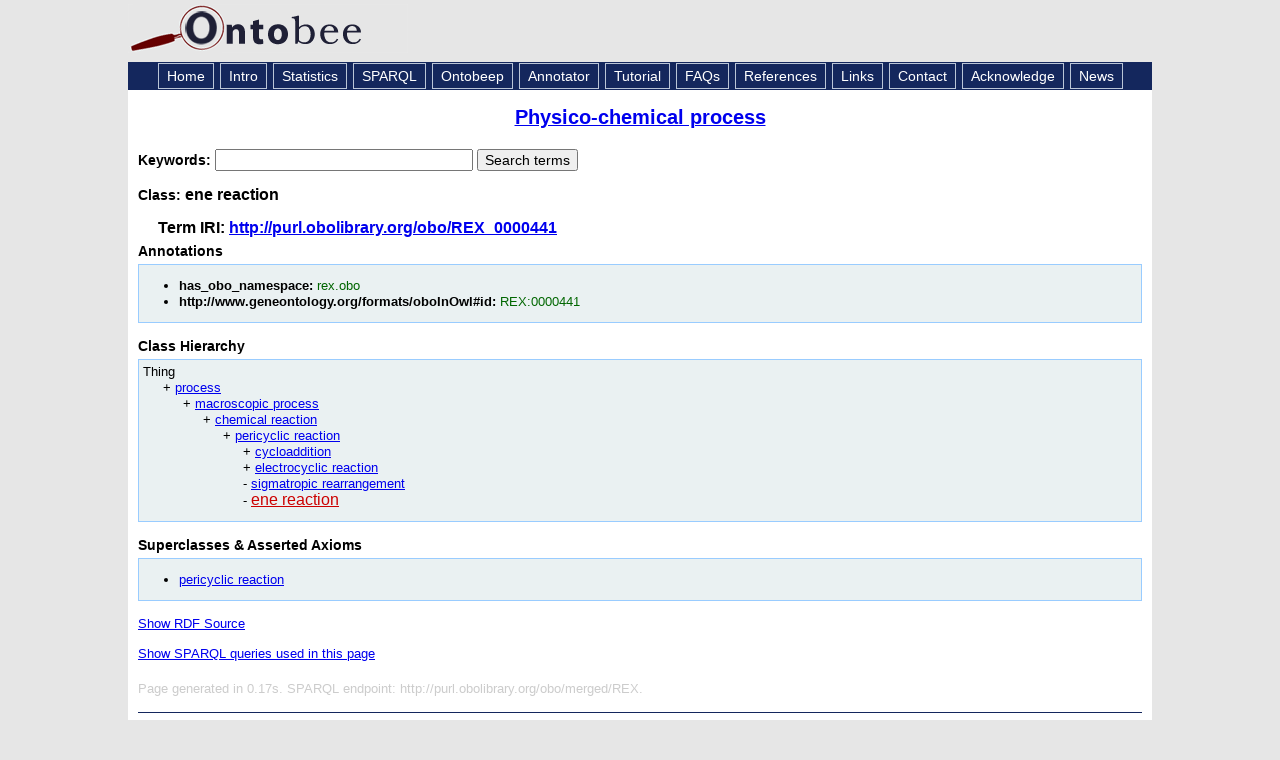

--- FILE ---
content_type: text/css
request_url: https://ontobee.org/public/css/ontology.css
body_size: 2863
content:
/**
 * Copyright © 2015 The Regents of the University of Michigan
 * Licensed under the Apache License, Version 2.0 (the "License");
 * you may not use this file except in compliance with the License.
 * You may obtain a copy of the License at
 * 
 * http://www.apache.org/licenses/LICENSE-2.0
 * 
 * Unless required by applicable law or agreed to in writing,
 * software distributed under the License is distributed on an "AS IS" BASIS,
 * WITHOUT WARRANTIES OR CONDITIONS OF ANY KIND, either express or implied.
 * See the License for the specific language governing permissions and limitations under the License.
 * 
 * For more information, questions, or permission requests, please contact:
 * Yongqun “Oliver” He - yongqunh@med.umich.edu
 * Unit for Laboratory Animal Medicine, Center for Computational Medicine & Bioinformatics
 * University of Michigan, Ann Arbor, MI 48109, USA
 * He Group:  http://www.hegroup.org
 */

/**
 * @file ontology.css
 * @author Edison Ong
 * @since Sep 05, 2015
 * @comment 
 */

.title {
	align : center;
	font-size : 150%;
}

.iri {
	margin-top : 6px;
	margin-bottom : 6px;
	margin-left : 20px;
	font-weight : bold;
	font-size : 120%
}

.def {
	margin-top : 6px;
	margin-bottom : 6px;
	margin-left : 20px;
	font-size : 110%;
	color:#006600;
}

.def .label {
	font-weight : bold;
	color : #333333;
}

.section {
	background-color : #EAF1F2;
	border : #99CCFF 1px solid;
	margin-top : 5px;
	margin-bottom : 15px;
}

.section li {
	margin-top : 1px;
	margin-bottom : 1px;
	line-height : 120%;
}

.section-title {
	font-size : 110%;
	font-weight : bold;
}

.section-title-value {
	font-size : 110%;
}

.section .label {
	font-weight : bold;
}

.section .value {
	color : #006600;
}

.section .value .value{
	color : #14275D;
}

.section .link {

}

.section table{
	border-spacing : 1px;
	border-collapse: separate;
	background-color : #888888;
	width : 100%;
	line-height : 200%;
}

.section td {
	padding-left : 8px;
}

.more-content {
	display : inline;
}

.more-link {
	display : none;
}

.hierarchy {
	
}

.hierarchy .heading {
	font-weight:bold;
}

.hierarchy .main {

}

.hierarchy .main .top {
	list-style-type : none;
	padding-left : 0;
	margin-left : 4px;
	padding-top : 0px;
	margin-top : 4px;
}

.hierarchy .main .top-term {
	
}

.hierarchy .main ul {
	list-style-type : none;
	padding-left : 0;
	margin-left : 20px;
}

.hierarchy .main li {

}

.hierarchy .main .sup-term {
	
}

.hierarchy .main .sib-term {
	
}

.hierarchy .main .sib-more {
	color: #CC0000;
	font-size: 120%;
}

.hierarchy .main .sib-less {
	color: #CC0000;
	font-size: 120%;
	display: none;
}

.hierarchy .main .cur-term {
	color:#CC0000;
	font-size:120%
}

.hierarchy .main .sub-term {
	
}

.hierarchy .main .sub-more {
	color: #CC0000;
	font-size: 120%;
}

.hierarchy .main .sub-less {
	color: #CC0000;
	font-size: 120%;
	display: none;
}

--- FILE ---
content_type: application/xml
request_url: https://ontobee.org/ontology/REX?iri=http://purl.obolibrary.org/obo/REX_0000441
body_size: 2502
content:
<?xml version="1.0"?>
<?xml-stylesheet type="text/xsl" href="https://ontobee.org/ontology/view/REX?iri=http://purl.obolibrary.org/obo/REX_0000441"?>
<rdf:RDF xmlns="http://www.w3.org/2002/07/owl#"
     xml:base="http://www.w3.org/2002/07/owl"
     xmlns:rdf="http://www.w3.org/1999/02/22-rdf-syntax-ns#"
     xmlns:owl="http://www.w3.org/2002/07/owl#"
     xmlns:oboInOwl="http://www.geneontology.org/formats/oboInOwl#"
     xmlns:xsd="http://www.w3.org/2001/XMLSchema#"
     xmlns:rdfs="http://www.w3.org/2000/01/rdf-schema#"
     xmlns:obo="http://purl.obolibrary.org/obo/"
     xmlns:foaf="http://xmlns.com/foaf/0.1/"
     xmlns:dc="http://purl.org/dc/elements/1.1/">
    


    <!-- 
    ///////////////////////////////////////////////////////////////////////////////////////
    //
    // Annotation properties
    //
    ///////////////////////////////////////////////////////////////////////////////////////
     -->

    <AnnotationProperty rdf:about="http://www.geneontology.org/formats/oboInOwl#hasOBONamespace"/>
    <AnnotationProperty rdf:about="http://www.geneontology.org/formats/oboInOwl#id"/>
    


    <!-- 
    ///////////////////////////////////////////////////////////////////////////////////////
    //
    // Datatypes
    //
    ///////////////////////////////////////////////////////////////////////////////////////
     -->

    


    <!-- 
    ///////////////////////////////////////////////////////////////////////////////////////
    //
    // Classes
    //
    ///////////////////////////////////////////////////////////////////////////////////////
     -->

    


    <!-- http://purl.obolibrary.org/obo/REX_0000433 -->

    <Class rdf:about="http://purl.obolibrary.org/obo/REX_0000433">
        <rdfs:label rdf:datatype="http://www.w3.org/2001/XMLSchema#string">pericyclic reaction</rdfs:label>
    </Class>
    


    <!-- http://purl.obolibrary.org/obo/REX_0000441 -->

    <Class rdf:about="http://purl.obolibrary.org/obo/REX_0000441">
        <rdfs:label rdf:datatype="http://www.w3.org/2001/XMLSchema#string">ene reaction</rdfs:label>
        <rdfs:subClassOf rdf:resource="http://purl.obolibrary.org/obo/REX_0000433"/>
        <oboInOwl:id rdf:datatype="http://www.w3.org/2001/XMLSchema#string">REX:0000441</oboInOwl:id>
        <oboInOwl:hasOBONamespace rdf:datatype="http://www.w3.org/2001/XMLSchema#string">rex.obo</oboInOwl:hasOBONamespace>
    </Class>
</rdf:RDF>



<!-- Generated by the OWL API (version 3.2.4.1806) http://owlapi.sourceforge.net -->





--- FILE ---
content_type: application/javascript
request_url: https://ontobee.org/public/js/ontobee.deprecate.js
body_size: 449
content:
/**
 * 
 */

function switch_deprecate() {
	var div_deprecate = document.getElementById( "div_deprecate" );
	var href_switch_deprecate = document.getElementById( "href_switch_deprecate" );
	if ( div_deprecate.style.display == "none" ) {
		div_deprecate.style.display = "";
		href_switch_deprecate.innerHTML = "Hide Deprecated Terms";
	} else {
		div_deprecate.style.display = "none";
		href_switch_deprecate.innerHTML = "Show Deprecated Terms";
	}
}